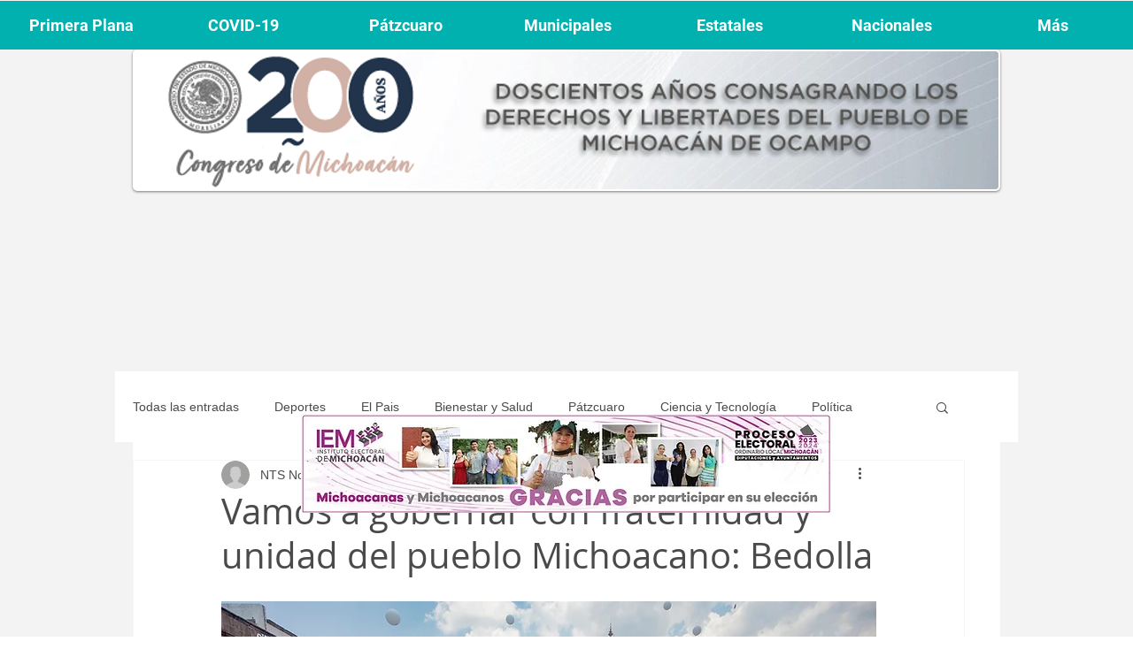

--- FILE ---
content_type: text/html; charset=utf-8
request_url: https://www.google.com/recaptcha/api2/aframe
body_size: 270
content:
<!DOCTYPE HTML><html><head><meta http-equiv="content-type" content="text/html; charset=UTF-8"></head><body><script nonce="wBxSPXZEOkSP0DR9s6QDnw">/** Anti-fraud and anti-abuse applications only. See google.com/recaptcha */ try{var clients={'sodar':'https://pagead2.googlesyndication.com/pagead/sodar?'};window.addEventListener("message",function(a){try{if(a.source===window.parent){var b=JSON.parse(a.data);var c=clients[b['id']];if(c){var d=document.createElement('img');d.src=c+b['params']+'&rc='+(localStorage.getItem("rc::a")?sessionStorage.getItem("rc::b"):"");window.document.body.appendChild(d);sessionStorage.setItem("rc::e",parseInt(sessionStorage.getItem("rc::e")||0)+1);localStorage.setItem("rc::h",'1769312522598');}}}catch(b){}});window.parent.postMessage("_grecaptcha_ready", "*");}catch(b){}</script></body></html>